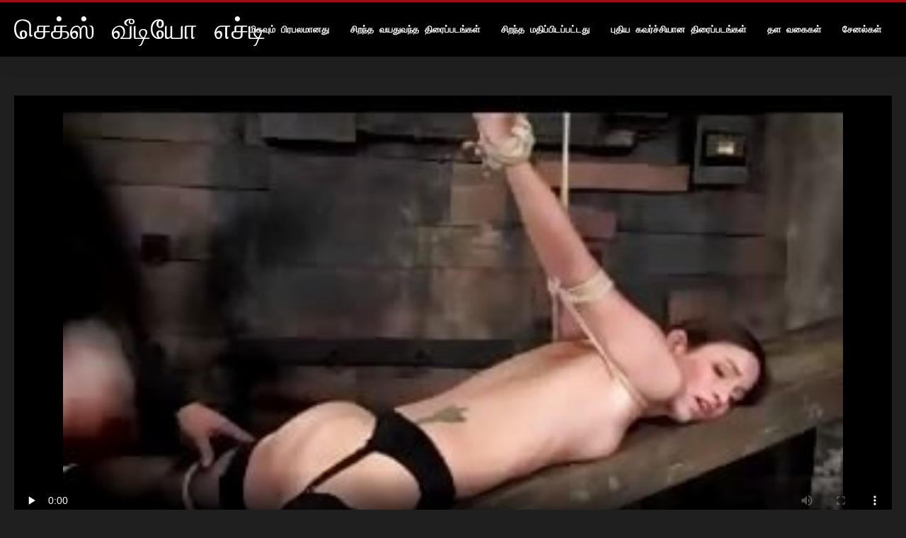

--- FILE ---
content_type: text/html; charset=UTF-8
request_url: https://ta.seksibhidio.com/video/2302/%E0%AE%95-%E0%AE%AE-%E0%AE%AA-%E0%AE%AA-%E0%AE%A3-%E0%AE%AA-%E0%AE%B1-%E0%AE%95-%E0%AE%B1-%E0%AE%B0-%E0%AE%85%E0%AE%B5%E0%AE%B0%E0%AE%A4-%E0%AE%87%E0%AE%B1-%E0%AE%95-%E0%AE%95%E0%AE%AE-%E0%AE%A9-%E0%AE%87%E0%AE%A8-%E0%AE%A4-%E0%AE%AF-%E0%AE%85%E0%AE%B5%E0%AE%B3%E0%AE%A4-%E0%AE%9A-%E0%AE%95-%E0%AE%B8-%E0%AE%95%E0%AE%9F-%E0%AE%A9-%E0%AE%AE%E0%AE%B1-%E0%AE%B1-%E0%AE%AE-%E0%AE%86%E0%AE%B4%E0%AE%AE-%E0%AE%A9/
body_size: 7627
content:
<!DOCTYPE html>
<html lang="ta">
<head>
<title>கொம்பு பெண் பெறுகிறார் அவரது இறுக்கமான இந்திய அவளது செக்ஸ் கடின மற்றும் ஆழமான - செக்ஸ்ல செக்ஸ் வெச்சுக்காதீங்க. </title>
<meta name="description" content="கஸீ best சிறந்த ஆபாச  அவர் தனது காதலியை முதுகில் படுத்துக் கொள்ளச் சொல்கிறார், அதனால் அவர் அவளை ஒரு மிஷனரி நிலையில் ஃபக் செய்ய முடியும். பின்னர் அவள் இறுக்கமான புண்டையை இரக்கமின்றி துளைக்க அனுமதிக்க அவள் வளைந்துகொள்கிறாள்.">
<meta property="og:locale" content="ta"/>
<meta property="og:type" content="website"/>
<meta property="og:title" content="கொம்பு பெண் பெறுகிறார் அவரது இறுக்கமான இந்திய அவளது செக்ஸ் கடின மற்றும் ஆழமான - செக்ஸ்ல செக்ஸ் வெச்சுக்காதீங்க. "/>
<meta property="og:description" content="கஸீ best சிறந்த ஆபாச  அவர் தனது காதலியை முதுகில் படுத்துக் கொள்ளச் சொல்கிறார், அதனால் அவர் அவளை ஒரு மிஷனரி நிலையில் ஃபக் செய்ய முடியும். பின்னர் அவள் இறுக்கமான புண்டையை இரக்கமின்றி துளைக்க அனுமதிக்க அவள் வளைந்துகொள்கிறாள்."/>
<meta property="og:url" content="https://ta.seksibhidio.com/video/2302/க-ம-ப-ப-ண-ப-ற-க-ற-ர-அவரத-இற-க-கம-ன-இந-த-ய-அவளத-ச-க-ஸ-கட-ன-மற-ற-ம-ஆழம-ன/"/>
<meta property="og:site_name" content="செக்ஸ் வீடியோ எச்டி "/>
<meta property="og:image" content="/files/logo.png"/>
<meta name="twitter:card" content="summary"/>
<meta name="twitter:description" content="கஸீ best சிறந்த ஆபாச  அவர் தனது காதலியை முதுகில் படுத்துக் கொள்ளச் சொல்கிறார், அதனால் அவர் அவளை ஒரு மிஷனரி நிலையில் ஃபக் செய்ய முடியும். பின்னர் அவள் இறுக்கமான புண்டையை இரக்கமின்றி துளைக்க அனுமதிக்க அவள் வளைந்துகொள்கிறாள்."/>
<meta name="twitter:title" content="கொம்பு பெண் பெறுகிறார் அவரது இறுக்கமான இந்திய அவளது செக்ஸ் கடின மற்றும் ஆழமான - செக்ஸ்ல செக்ஸ் வெச்சுக்காதீங்க. "/>
<meta name="twitter:image" content="/files/logo.png"/>

<base target="_blank">
<meta charset="utf-8">
<meta name="viewport" content="width=device-width, initial-scale=1">




  <link rel="stylesheet" type="text/css" href="/css/all.css" media="all">
<meta name="referrer" content="origin">
  <link rel="canonical" href="https://ta.seksibhidio.com/video/2302/க-ம-ப-ப-ண-ப-ற-க-ற-ர-அவரத-இற-க-கம-ன-இந-த-ய-அவளத-ச-க-ஸ-கட-ன-மற-ற-ம-ஆழம-ன/">
  
  <meta name="theme-color" content="#fff">
  <link rel="apple-touch-icon" sizes="180x180" href="/css/apple-touch-icon.png">
<link rel="icon" type="image/png" sizes="16x16" href="/css/favicon-16x16.png">
<link rel="mask-icon" href="/css/safari-pinned-tab.svg" color="#5bbad5">
<link rel="shortcut icon" href="/css/favicon.ico">

<meta name="msapplication-TileColor" content="#da532c">

<meta name="format-detection" content="telephone=no">
<meta name="apple-mobile-web-app-title" content="செக்ஸ் வீடியோ எச்டி ">
<meta name="application-name" content="செக்ஸ் வீடியோ எச்டி ">

<style>@media screen and (min-width: 350px) and (max-width: 567px) {.style24 {width: 50%;}}</style></head>
<body>


  <div class="style1">
    <div class="style2">
      <div class="style3">
        <div class="style4">
          <div class="style5">
            <a href="/" title="செக்ஸ் வீடியோ எச்டி ">
              <span style="color: #FFF; font-size: 40px;">செக்ஸ் வீடியோ எச்டி</span>
            </a>
          </div>
          <div class="style6">
            <div class="style7">
              <ul>
                
                <li><a href="/popular.html" alt="மிக பிரபலமான ">மிகவும் பிரபலமானது </a></li>
                <li><a href="/" alt="கஸ Best எ சிறந்த ஆபாச வீடியோ ">சிறந்த வயதுவந்த திரைப்படங்கள் </a></li>
                <li><a href="/top-rated.html" alt="கஸீ சிறந்த ஆபாச வீடியோக்கள் ">சிறந்த மதிப்பிடப்பட்டது </a></li>
                <li><a href="/newest.html" alt="செக்ஸ்ய்.... Top Rated ">புதிய கவர்ச்சியான திரைப்படங்கள் </a></li>
                <li><a href="/streams.html" alt="செவ்........... ">தள வகைகள் </a></li>
        
                <li><a href="/sites.html"alt="செலக்ட் ஆன சேனல்கள் ">சேனல்கள் </a></li>
              </ul>
            </div>
  
            <button class="style16" aria-label="கஸீீீ more மேலும் " type="button">
              <span></span>
            </button>
          </div>
        </div>
      </div>
    </div>
<div class="style15">
<div class="style18">
        <div class="style3">
            
<div class="style58">
                <div class="style59">
             


<style>.play21 { padding-bottom: 50%; position: relative; overflow:hidden; clear: both; margin: 5px 0;}
.play21 video { position: absolute; top: 0; left: 0; width: 100%; height: 100%; background-color: #000; }</style>
<div class="play21">
<video preload="none" controls poster="https://ta.seksibhidio.com/media/thumbs/2/v02302.jpg?1661475071"><source src="https://vs5.videosrc.net/s/c/c8/c88fbdae8807f70935e5450ef06b81ae.mp4?md5=Ia1KgHuYF0Wyg9l-FuACvg&expires=1769242147" type="video/mp4"/></video>
						</div>  


                   
                    <div class="style62">
                        <div class="style63">
                            <h1 class="style64">கொம்பு பெண் பெறுகிறார் அவரது இறுக்கமான இந்திய அவளது செக்ஸ் கடின மற்றும் ஆழமான</h1>
                            <div class="style65">
                                <div class="style66">
                                    <span>காலம்: </span> 06:08
                                </div>
                            </div>
                        </div>
                    
                    </div>
                    <div class="style72">
அவர் தனது காதலியை முதுகில் படுத்துக் கொள்ளச் சொல்கிறார், அதனால் அவர் அவளை ஒரு மிஷனரி நிலையில் ஃபக் செய்ய முடியும். பின்னர் அவள் இறுக்கமான புண்டையை இரக்கமின்றி துளைக்க அனுமதிக்க அவள் வளைந்துகொள்கிறாள்.
                    </div>
                    <div class="style73">
                        <span>குறிச்சொற்கள்: </span>
                       
  <a href="/category/brunette/" title="">அழகி</a> <a href="/category/indian/" title="">இந்தியன்</a> <a href="/category/ass/" title="">கழுதை</a> <a href="/category/small+tits/" title="">சிறிய மார்பகங்கள்</a> <a href="/category/blowjob/" title="">தனியா</a> <a href="/category/doggy/" title="">நாய்</a> <a href="/category/pussy/" title="">புண்டை</a> <a href="/category/missionary/" title="">மிஷனரி</a> <a href="/category/shaved/" title="">மொட்டையடித்து</a> 

	
                    </div>
                </div>

            </div>      
            
        </div>
    </div>

    <div class="style18">
        <div class="style3">
            <div class="style19">
                <h2 class="style20">உங்களுக்கு பரிந்துரைக்கப்படுகிறது: </h2>
            </div>
            <div class="style23 thumb-bl">

<div class="style24 thumb-bl">
    <div itemscope="" itemtype="https://schema.org/ImageObject" class="style25">
                                <a target="_blank" href="https://ta.seksibhidio.com/link.php" title="கவர்ச்சியான கால் நிகா சேவல் நக்கி புணர்கிறது" class="style47" data-id="59431" data-cid="0" data-type="4">
          <div class="style82">
                                    <img decoding="async" alt="கவர்ச்சியான கால் நிகா சேவல் நக்கி புணர்கிறது" src="https://ta.seksibhidio.com/media/thumbs/7/v00797.jpg?1664411705">
                                    <div class="style48">06:16</div>
          </div>
                                <div itemprop="name" class="style49">கவர்ச்சியான கால் நிகா சேவல் நக்கி புணர்கிறது</div></a>
       
<meta itemprop="description" content="கவர்ச்சியான கால் நிகா சேவல் நக்கி புணர்கிறது">
<meta itemprop="thumbnailurl" content="https://ta.seksibhidio.com/media/thumbs/7/v00797.jpg?1664411705">          
  
    </div>
 </div><div class="style24 thumb-bl">
    <div itemscope="" itemtype="https://schema.org/ImageObject" class="style25">
                                <a target="_blank" href="/video/4313/%E0%AE%95%E0%AE%B2%E0%AE%99-%E0%AE%95-%E0%AE%AF-%E0%AE%95-%E0%AE%A8-%E0%AE%A4%E0%AE%B2-%E0%AE%9F%E0%AE%A9-%E0%AE%AE-%E0%AE%B2-%E0%AE%B2-%E0%AE%AF-%E0%AE%AA-%E0%AE%A3-%E0%AE%AE%E0%AE%95-%E0%AE%B4-%E0%AE%9A-%E0%AE%9A-%E0%AE%AF-%E0%AE%9F%E0%AE%A9-%E0%AE%85%E0%AE%A4-%E0%AE%89%E0%AE%B1-%E0%AE%9E-%E0%AE%9A-%E0%AE%B5%E0%AE%A4%E0%AE%B1-%E0%AE%95-%E0%AE%95-%E0%AE%92%E0%AE%B0-%E0%AE%9A-%E0%AE%B5%E0%AE%B2-%E0%AE%B5-%E0%AE%A9-%E0%AE%B1-%E0%AE%B3-/" title="கலங்கிய கூந்தலுடன் மெல்லிய பெண் மகிழ்ச்சியுடன் அதை உறிஞ்சுவதற்காக ஒரு சேவலை வென்றாள்" class="style47" data-id="59431" data-cid="0" data-type="4">
          <div class="style82">
                                    <img decoding="async" alt="கலங்கிய கூந்தலுடன் மெல்லிய பெண் மகிழ்ச்சியுடன் அதை உறிஞ்சுவதற்காக ஒரு சேவலை வென்றாள்" src="https://ta.seksibhidio.com/media/thumbs/3/v04313.jpg?1663461352">
                                    <div class="style48">11:30</div>
          </div>
                                <div itemprop="name" class="style49">கலங்கிய கூந்தலுடன் மெல்லிய பெண் மகிழ்ச்சியுடன் அதை உறிஞ்சுவதற்காக ஒரு சேவலை வென்றாள்</div></a>
       
<meta itemprop="description" content="கலங்கிய கூந்தலுடன் மெல்லிய பெண் மகிழ்ச்சியுடன் அதை உறிஞ்சுவதற்காக ஒரு சேவலை வென்றாள்">
<meta itemprop="thumbnailurl" content="https://ta.seksibhidio.com/media/thumbs/3/v04313.jpg?1663461352">          
  
    </div>
 </div><div class="style24 thumb-bl">
    <div itemscope="" itemtype="https://schema.org/ImageObject" class="style25">
                                <a target="_blank" href="/video/589/%E0%AE%9A%E0%AE%AA-%E0%AE%AA-%E0%AE%85%E0%AE%B4%E0%AE%95-%E0%AE%9A-%E0%AE%95-%E0%AE%B8-%E0%AE%85%E0%AE%A9-%E0%AE%AA%E0%AE%B5-%E0%AE%95-%E0%AE%95-%E0%AE%9A%E0%AE%B5-%E0%AE%B0-%E0%AE%95%E0%AE%9F-%E0%AE%A9-%E0%AE%A4%E0%AE%A3-%E0%AE%9F-%E0%AE%A8-%E0%AE%B0-%E0%AE%95-%E0%AE%95-%E0%AE%A8-%E0%AE%B0-/" title="சப்பி அழகி செக்ஸ் அனுபவிக்க சவாரி கடின தண்டு நேருக்கு நேர்" class="style47" data-id="59431" data-cid="0" data-type="4">
          <div class="style82">
                                    <img decoding="async" alt="சப்பி அழகி செக்ஸ் அனுபவிக்க சவாரி கடின தண்டு நேருக்கு நேர்" src="https://ta.seksibhidio.com/media/thumbs/9/v00589.jpg?1664153439">
                                    <div class="style48">12:12</div>
          </div>
                                <div itemprop="name" class="style49">சப்பி அழகி செக்ஸ் அனுபவிக்க சவாரி கடின தண்டு நேருக்கு நேர்</div></a>
       
<meta itemprop="description" content="சப்பி அழகி செக்ஸ் அனுபவிக்க சவாரி கடின தண்டு நேருக்கு நேர்">
<meta itemprop="thumbnailurl" content="https://ta.seksibhidio.com/media/thumbs/9/v00589.jpg?1664153439">          
  
    </div>
 </div><div class="style24 thumb-bl">
    <div itemscope="" itemtype="https://schema.org/ImageObject" class="style25">
                                <a target="_blank" href="/video/9940/%E0%AE%95-%E0%AE%AE-%E0%AE%AA-%E0%AE%85%E0%AE%B4%E0%AE%95-%E0%AE%AA-%E0%AE%B0-%E0%AE%95-%E0%AE%95%E0%AE%B0-%E0%AE%AA%E0%AE%95-%E0%AE%95%E0%AE%AE-%E0%AE%A4%E0%AE%A9%E0%AE%A4-%E0%AE%95-%E0%AE%A4%E0%AE%B2%E0%AE%A9-%E0%AE%95-%E0%AE%95-%E0%AE%86%E0%AE%B4%E0%AE%AE-%E0%AE%A9-%E0%AE%A4-%E0%AE%A3-%E0%AE%9F-%E0%AE%95-%E0%AE%9F-%E0%AE%95-%E0%AE%95-%E0%AE%B1%E0%AE%A4-/" title="கொம்பு அழகி பார்க்கர் பக்கம் தனது காதலனுக்கு ஆழமான தொண்டை கொடுக்கிறது" class="style47" data-id="59431" data-cid="0" data-type="4">
          <div class="style82">
                                    <img decoding="async" alt="கொம்பு அழகி பார்க்கர் பக்கம் தனது காதலனுக்கு ஆழமான தொண்டை கொடுக்கிறது" src="https://ta.seksibhidio.com/media/thumbs/0/v09940.jpg?1660996232">
                                    <div class="style48">05:57</div>
          </div>
                                <div itemprop="name" class="style49">கொம்பு அழகி பார்க்கர் பக்கம் தனது காதலனுக்கு ஆழமான தொண்டை கொடுக்கிறது</div></a>
       
<meta itemprop="description" content="கொம்பு அழகி பார்க்கர் பக்கம் தனது காதலனுக்கு ஆழமான தொண்டை கொடுக்கிறது">
<meta itemprop="thumbnailurl" content="https://ta.seksibhidio.com/media/thumbs/0/v09940.jpg?1660996232">          
  
    </div>
 </div><div class="style24 thumb-bl">
    <div itemscope="" itemtype="https://schema.org/ImageObject" class="style25">
                                <a target="_blank" href="/video/6885/%E0%AE%95-%E0%AE%95-%E0%AE%B8-%E0%AE%A9-%E0%AE%95-%E0%AE%A4%E0%AE%B2%E0%AE%B0-%E0%AE%A9-%E0%AE%9F-%E0%AE%B0-%E0%AE%AA-%E0%AE%A4%E0%AE%A9%E0%AE%A4-%E0%AE%A8%E0%AE%A3-%E0%AE%AA%E0%AE%B0-%E0%AE%95-%E0%AE%95-%E0%AE%B5-%E0%AE%9F-%E0%AE%9F-%E0%AE%B2-%E0%AE%92%E0%AE%B0-%E0%AE%A4%E0%AE%A9-%E0%AE%AF-%E0%AE%95-%E0%AE%9F-%E0%AE%95-%E0%AE%95-%E0%AE%B1-%E0%AE%B0-/" title="காக்ஸின் காதலரான டெர்பி, தனது நண்பருக்கு வீட்டில் ஒரு தனியா கொடுக்கிறார்." class="style47" data-id="59431" data-cid="0" data-type="4">
          <div class="style82">
                                    <img decoding="async" alt="காக்ஸின் காதலரான டெர்பி, தனது நண்பருக்கு வீட்டில் ஒரு தனியா கொடுக்கிறார்." src="https://ta.seksibhidio.com/media/thumbs/5/v06885.jpg?1665446791">
                                    <div class="style48">06:15</div>
          </div>
                                <div itemprop="name" class="style49">காக்ஸின் காதலரான டெர்பி, தனது நண்பருக்கு வீட்டில் ஒரு தனியா கொடுக்கிறார்.</div></a>
       
<meta itemprop="description" content="காக்ஸின் காதலரான டெர்பி, தனது நண்பருக்கு வீட்டில் ஒரு தனியா கொடுக்கிறார்.">
<meta itemprop="thumbnailurl" content="https://ta.seksibhidio.com/media/thumbs/5/v06885.jpg?1665446791">          
  
    </div>
 </div><div class="style24 thumb-bl">
    <div itemscope="" itemtype="https://schema.org/ImageObject" class="style25">
                                <a target="_blank" href="https://ta.seksibhidio.com/link.php" title="லக்கி பேன் சூப்பர் அழகி பெண்கள் நிகழ்த்திய திடமான தனியா பெறுகிறார்" class="style47" data-id="59431" data-cid="0" data-type="4">
          <div class="style82">
                                    <img decoding="async" alt="லக்கி பேன் சூப்பர் அழகி பெண்கள் நிகழ்த்திய திடமான தனியா பெறுகிறார்" src="https://ta.seksibhidio.com/media/thumbs/9/v06429.jpg?1662944772">
                                    <div class="style48">00:30</div>
          </div>
                                <div itemprop="name" class="style49">லக்கி பேன் சூப்பர் அழகி பெண்கள் நிகழ்த்திய திடமான தனியா பெறுகிறார்</div></a>
       
<meta itemprop="description" content="லக்கி பேன் சூப்பர் அழகி பெண்கள் நிகழ்த்திய திடமான தனியா பெறுகிறார்">
<meta itemprop="thumbnailurl" content="https://ta.seksibhidio.com/media/thumbs/9/v06429.jpg?1662944772">          
  
    </div>
 </div><div class="style24 thumb-bl">
    <div itemscope="" itemtype="https://schema.org/ImageObject" class="style25">
                                <a target="_blank" href="https://ta.seksibhidio.com/link.php" title="பெரிய பட் கொண்ட கருங்காலி கருப்பு தலை பரந்த படுக்கையில் நாய் பாணி அறைந்தார்கள்" class="style47" data-id="59431" data-cid="0" data-type="4">
          <div class="style82">
                                    <img decoding="async" alt="பெரிய பட் கொண்ட கருங்காலி கருப்பு தலை பரந்த படுக்கையில் நாய் பாணி அறைந்தார்கள்" src="https://ta.seksibhidio.com/media/thumbs/3/v09653.jpg?1661082640">
                                    <div class="style48">12:07</div>
          </div>
                                <div itemprop="name" class="style49">பெரிய பட் கொண்ட கருங்காலி கருப்பு தலை பரந்த படுக்கையில் நாய் பாணி அறைந்தார்கள்</div></a>
       
<meta itemprop="description" content="பெரிய பட் கொண்ட கருங்காலி கருப்பு தலை பரந்த படுக்கையில் நாய் பாணி அறைந்தார்கள்">
<meta itemprop="thumbnailurl" content="https://ta.seksibhidio.com/media/thumbs/3/v09653.jpg?1661082640">          
  
    </div>
 </div><div class="style24 thumb-bl">
    <div itemscope="" itemtype="https://schema.org/ImageObject" class="style25">
                                <a target="_blank" href="https://ta.seksibhidio.com/link.php" title="அதிர்வு இடைவிடாது சித்திரவதை செய்யப்படும் லோர்னா கும்ஸ்" class="style47" data-id="59431" data-cid="0" data-type="4">
          <div class="style82">
                                    <img decoding="async" alt="அதிர்வு இடைவிடாது சித்திரவதை செய்யப்படும் லோர்னா கும்ஸ்" src="https://ta.seksibhidio.com/media/thumbs/6/v01176.jpg?1664499203">
                                    <div class="style48">06:07</div>
          </div>
                                <div itemprop="name" class="style49">அதிர்வு இடைவிடாது சித்திரவதை செய்யப்படும் லோர்னா கும்ஸ்</div></a>
       
<meta itemprop="description" content="அதிர்வு இடைவிடாது சித்திரவதை செய்யப்படும் லோர்னா கும்ஸ்">
<meta itemprop="thumbnailurl" content="https://ta.seksibhidio.com/media/thumbs/6/v01176.jpg?1664499203">          
  
    </div>
 </div><div class="style24 thumb-bl">
    <div itemscope="" itemtype="https://schema.org/ImageObject" class="style25">
                                <a target="_blank" href="/video/6460/saggy-%E0%AE%87%E0%AE%AF%E0%AE%B1-%E0%AE%95-%E0%AE%AE-%E0%AE%B0-%E0%AE%AA%E0%AE%95%E0%AE%99-%E0%AE%95%E0%AE%B3-frisky-%E0%AE%90%E0%AE%B0-%E0%AE%AA-%E0%AE%AA-%E0%AE%AF-%E0%AE%95-%E0%AE%9E-%E0%AE%9A-%E0%AE%9A-%E0%AE%95-%E0%AE%B8-%E0%AE%A4%E0%AE%A9%E0%AE%A4-poontang-pokes/" title="saggy இயற்கை மார்பகங்கள் frisky ஐரோப்பிய குஞ்சு செக்ஸ் தனது poontang pokes" class="style47" data-id="59431" data-cid="0" data-type="4">
          <div class="style82">
                                    <img decoding="async" alt="saggy இயற்கை மார்பகங்கள் frisky ஐரோப்பிய குஞ்சு செக்ஸ் தனது poontang pokes" src="https://ta.seksibhidio.com/media/thumbs/0/v06460.jpg?1660893594">
                                    <div class="style48">03:59</div>
          </div>
                                <div itemprop="name" class="style49">saggy இயற்கை மார்பகங்கள் frisky ஐரோப்பிய குஞ்சு செக்ஸ் தனது poontang pokes</div></a>
       
<meta itemprop="description" content="saggy இயற்கை மார்பகங்கள் frisky ஐரோப்பிய குஞ்சு செக்ஸ் தனது poontang pokes">
<meta itemprop="thumbnailurl" content="https://ta.seksibhidio.com/media/thumbs/0/v06460.jpg?1660893594">          
  
    </div>
 </div><div class="style24 thumb-bl">
    <div itemscope="" itemtype="https://schema.org/ImageObject" class="style25">
                                <a target="_blank" href="https://ta.seksibhidio.com/link.php" title="டீன் தேடும் தேவதை ரஃப் குத செக்ஸ்" class="style47" data-id="59431" data-cid="0" data-type="4">
          <div class="style82">
                                    <img decoding="async" alt="டீன் தேடும் தேவதை ரஃப் குத செக்ஸ்" src="https://ta.seksibhidio.com/media/thumbs/0/v00050.jpg?1660942227">
                                    <div class="style48">06:20</div>
          </div>
                                <div itemprop="name" class="style49">டீன் தேடும் தேவதை ரஃப் குத செக்ஸ்</div></a>
       
<meta itemprop="description" content="டீன் தேடும் தேவதை ரஃப் குத செக்ஸ்">
<meta itemprop="thumbnailurl" content="https://ta.seksibhidio.com/media/thumbs/0/v00050.jpg?1660942227">          
  
    </div>
 </div><div class="style24 thumb-bl">
    <div itemscope="" itemtype="https://schema.org/ImageObject" class="style25">
                                <a target="_blank" href="/video/5241/%E0%AE%92%E0%AE%B2-%E0%AE%B2-%E0%AE%AF-%E0%AE%A9-%E0%AE%86%E0%AE%9A-%E0%AE%AF-%E0%AE%95%E0%AE%A9-%E0%AE%A4%E0%AE%A9%E0%AE%A4-%E0%AE%89%E0%AE%B3-%E0%AE%B3-%E0%AE%9F-%E0%AE%95%E0%AE%B3-%E0%AE%AE-%E0%AE%B2%E0%AE%AE-%E0%AE%85%E0%AE%95-%E0%AE%B9-%E0%AE%B5-%E0%AE%A9-%E0%AE%AE-%E0%AE%9F-%E0%AE%9F-%E0%AE%AF%E0%AE%9F-%E0%AE%A4-%E0%AE%A4-%E0%AE%AA-%E0%AE%A3-%E0%AE%9F-%E0%AE%AF-%E0%AE%89%E0%AE%A3%E0%AE%B0-%E0%AE%95-%E0%AE%B1%E0%AE%A4-/" title="ஒல்லியான ஆசிய கனா தனது உள்ளாடைகள் மூலம் அகேஹாவின் மொட்டையடித்த புண்டையை உணர்கிறது" class="style47" data-id="59431" data-cid="0" data-type="4">
          <div class="style82">
                                    <img decoding="async" alt="ஒல்லியான ஆசிய கனா தனது உள்ளாடைகள் மூலம் அகேஹாவின் மொட்டையடித்த புண்டையை உணர்கிறது" src="https://ta.seksibhidio.com/media/thumbs/1/v05241.jpg?1661304639">
                                    <div class="style48">05:26</div>
          </div>
                                <div itemprop="name" class="style49">ஒல்லியான ஆசிய கனா தனது உள்ளாடைகள் மூலம் அகேஹாவின் மொட்டையடித்த புண்டையை உணர்கிறது</div></a>
       
<meta itemprop="description" content="ஒல்லியான ஆசிய கனா தனது உள்ளாடைகள் மூலம் அகேஹாவின் மொட்டையடித்த புண்டையை உணர்கிறது">
<meta itemprop="thumbnailurl" content="https://ta.seksibhidio.com/media/thumbs/1/v05241.jpg?1661304639">          
  
    </div>
 </div><div class="style24 thumb-bl">
    <div itemscope="" itemtype="https://schema.org/ImageObject" class="style25">
                                <a target="_blank" href="https://ta.seksibhidio.com/link.php" title="வெளிர் மற்றும் அசிங்கமான மார்பளவு அழகி ஒரு சேவலை உறிஞ்சி பின்னர் கேமராவில் சிறுநீர் கழிக்கிறது" class="style47" data-id="59431" data-cid="0" data-type="4">
          <div class="style82">
                                    <img decoding="async" alt="வெளிர் மற்றும் அசிங்கமான மார்பளவு அழகி ஒரு சேவலை உறிஞ்சி பின்னர் கேமராவில் சிறுநீர் கழிக்கிறது" src="https://ta.seksibhidio.com/media/thumbs/5/v03775.jpg?1661071747">
                                    <div class="style48">15:17</div>
          </div>
                                <div itemprop="name" class="style49">வெளிர் மற்றும் அசிங்கமான மார்பளவு அழகி ஒரு சேவலை உறிஞ்சி பின்னர் கேமராவில் சிறுநீர் கழிக்கிறது</div></a>
       
<meta itemprop="description" content="வெளிர் மற்றும் அசிங்கமான மார்பளவு அழகி ஒரு சேவலை உறிஞ்சி பின்னர் கேமராவில் சிறுநீர் கழிக்கிறது">
<meta itemprop="thumbnailurl" content="https://ta.seksibhidio.com/media/thumbs/5/v03775.jpg?1661071747">          
  
    </div>
 </div><div class="style24 thumb-bl">
    <div itemscope="" itemtype="https://schema.org/ImageObject" class="style25">
                                <a target="_blank" href="https://ta.seksibhidio.com/link.php" title="சூப்பர்செக்ஸ் செய்யப்பட்ட பெண் மேகன் கோக்ஸ்எக்ஸ் பச்சை குத்தப்பட்ட அண்டை வீட்டாருடன் பைத்தியம் உடலுறவு கொள்கிறார்" class="style47" data-id="59431" data-cid="0" data-type="4">
          <div class="style82">
                                    <img decoding="async" alt="சூப்பர்செக்ஸ் செய்யப்பட்ட பெண் மேகன் கோக்ஸ்எக்ஸ் பச்சை குத்தப்பட்ட அண்டை வீட்டாருடன் பைத்தியம் உடலுறவு கொள்கிறார்" src="https://ta.seksibhidio.com/media/thumbs/2/v03132.jpg?1662509967">
                                    <div class="style48">00:56</div>
          </div>
                                <div itemprop="name" class="style49">சூப்பர்செக்ஸ் செய்யப்பட்ட பெண் மேகன் கோக்ஸ்எக்ஸ் பச்சை குத்தப்பட்ட அண்டை வீட்டாருடன் பைத்தியம் உடலுறவு கொள்கிறார்</div></a>
       
<meta itemprop="description" content="சூப்பர்செக்ஸ் செய்யப்பட்ட பெண் மேகன் கோக்ஸ்எக்ஸ் பச்சை குத்தப்பட்ட அண்டை வீட்டாருடன் பைத்தியம் உடலுறவு கொள்கிறார்">
<meta itemprop="thumbnailurl" content="https://ta.seksibhidio.com/media/thumbs/2/v03132.jpg?1662509967">          
  
    </div>
 </div><div class="style24 thumb-bl">
    <div itemscope="" itemtype="https://schema.org/ImageObject" class="style25">
                                <a target="_blank" href="/video/9918/%E0%AE%B5-%E0%AE%9F-%E0%AE%95%E0%AE%AE-%E0%AE%B2-%E0%AE%B2-%E0%AE%A4-%E0%AE%AA-%E0%AE%A3-%E0%AE%AE-%E0%AE%B4%E0%AE%99-%E0%AE%95-%E0%AE%B2-%E0%AE%B2-%E0%AE%A8-%E0%AE%B1-%E0%AE%95-%E0%AE%AE-%E0%AE%B9-%E0%AE%A3-%E0%AE%9F-%E0%AE%9C-%E0%AE%AA-%E0%AE%AA-%E0%AE%95-%E0%AE%95-%E0%AE%9F-%E0%AE%95-%E0%AE%95-%E0%AE%B1-%E0%AE%B3-/" title="வெட்கமில்லாத பெண் முழங்காலில் நிற்கும் ஹேண்ட்ஜோப்பைக் கொடுக்கிறாள்" class="style47" data-id="59431" data-cid="0" data-type="4">
          <div class="style82">
                                    <img decoding="async" alt="வெட்கமில்லாத பெண் முழங்காலில் நிற்கும் ஹேண்ட்ஜோப்பைக் கொடுக்கிறாள்" src="https://ta.seksibhidio.com/media/thumbs/8/v09918.jpg?1660856849">
                                    <div class="style48">10:04</div>
          </div>
                                <div itemprop="name" class="style49">வெட்கமில்லாத பெண் முழங்காலில் நிற்கும் ஹேண்ட்ஜோப்பைக் கொடுக்கிறாள்</div></a>
       
<meta itemprop="description" content="வெட்கமில்லாத பெண் முழங்காலில் நிற்கும் ஹேண்ட்ஜோப்பைக் கொடுக்கிறாள்">
<meta itemprop="thumbnailurl" content="https://ta.seksibhidio.com/media/thumbs/8/v09918.jpg?1660856849">          
  
    </div>
 </div><div class="style24 thumb-bl">
    <div itemscope="" itemtype="https://schema.org/ImageObject" class="style25">
                                <a target="_blank" href="/video/7736/%E0%AE%9F-%E0%AE%A9-%E0%AE%AE-%E0%AE%B0-%E0%AE%95-%E0%AE%95-%E0%AE%9A-%E0%AE%9A-%E0%AE%B0-%E0%AE%A8-%E0%AE%A4-%E0%AE%92%E0%AE%B0-%E0%AE%AA-%E0%AE%AF%E0%AE%A9-%E0%AE%A4%E0%AE%A9%E0%AE%A4-%E0%AE%95-%E0%AE%95-%E0%AE%B8-%E0%AE%A4-%E0%AE%A4-%E0%AE%A3-%E0%AE%9F-%E0%AE%B5%E0%AE%A4%E0%AE%B1-%E0%AE%95-%E0%AE%92%E0%AE%B0-%E0%AE%92%E0%AE%B2-%E0%AE%B2-%E0%AE%AF-%E0%AE%A9-%E0%AE%9A-%E0%AE%B0-%E0%AE%9A-%E0%AE%B2-%E0%AE%A4-%E0%AE%A4%E0%AE%A4-%E0%AE%A4%E0%AE%AF-%E0%AE%B0-%E0%AE%95-%E0%AE%89%E0%AE%B3-%E0%AE%B3-%E0%AE%B0-/" title="டென்மார்க்கைச் சேர்ந்த ஒரு பையன் தனது காக்ஸைத் தூண்டுவதற்கு ஒரு ஒல்லியான சேரி செலுத்தத் தயாராக உள்ளார்" class="style47" data-id="59431" data-cid="0" data-type="4">
          <div class="style82">
                                    <img decoding="async" alt="டென்மார்க்கைச் சேர்ந்த ஒரு பையன் தனது காக்ஸைத் தூண்டுவதற்கு ஒரு ஒல்லியான சேரி செலுத்தத் தயாராக உள்ளார்" src="https://ta.seksibhidio.com/media/thumbs/6/v07736.jpg?1661019621">
                                    <div class="style48">07:49</div>
          </div>
                                <div itemprop="name" class="style49">டென்மார்க்கைச் சேர்ந்த ஒரு பையன் தனது காக்ஸைத் தூண்டுவதற்கு ஒரு ஒல்லியான சேரி செலுத்தத் தயாராக உள்ளார்</div></a>
       
<meta itemprop="description" content="டென்மார்க்கைச் சேர்ந்த ஒரு பையன் தனது காக்ஸைத் தூண்டுவதற்கு ஒரு ஒல்லியான சேரி செலுத்தத் தயாராக உள்ளார்">
<meta itemprop="thumbnailurl" content="https://ta.seksibhidio.com/media/thumbs/6/v07736.jpg?1661019621">          
  
    </div>
 </div><div class="style24 thumb-bl">
    <div itemscope="" itemtype="https://schema.org/ImageObject" class="style25">
                                <a target="_blank" href="https://ta.seksibhidio.com/link.php" title="அசிங்கமான அழகி மண்வெட்டி கெண்டல் கர்சன் ஒரு மிஷனரி நிலையில் கடினமாக செக்ஸ் பெறுகிறார்" class="style47" data-id="59431" data-cid="0" data-type="4">
          <div class="style82">
                                    <img decoding="async" alt="அசிங்கமான அழகி மண்வெட்டி கெண்டல் கர்சன் ஒரு மிஷனரி நிலையில் கடினமாக செக்ஸ் பெறுகிறார்" src="https://ta.seksibhidio.com/media/thumbs/1/v02341.jpg?1664672710">
                                    <div class="style48">08:21</div>
          </div>
                                <div itemprop="name" class="style49">அசிங்கமான அழகி மண்வெட்டி கெண்டல் கர்சன் ஒரு மிஷனரி நிலையில் கடினமாக செக்ஸ் பெறுகிறார்</div></a>
       
<meta itemprop="description" content="அசிங்கமான அழகி மண்வெட்டி கெண்டல் கர்சன் ஒரு மிஷனரி நிலையில் கடினமாக செக்ஸ் பெறுகிறார்">
<meta itemprop="thumbnailurl" content="https://ta.seksibhidio.com/media/thumbs/1/v02341.jpg?1664672710">          
  
    </div>
 </div>




        </div>
 <div class="style18">
        <div class="style3">
            <div class="style19">
                <h2 class="style20">போக்குகள்: </h2>
            </div>
            <div class="style37">
            
           
                
            </div>
        </div>
    </div>
        </div></div>
       


 <div class="style100">
            <div class="style101">
                <div class="style3">
                    <div class="style102">
            <a href="/" title="வயது வந்தோர் முக்கிய பக்கம் ">
              <img decoding="async" src="/files/logo.png" height="54" width="211" alt="செக்ஸ் வீடியோ எச்டி">
            </a>
                    </div>
<ul class="style103">
                 <li><a href="https://gu.videoxxxvierge.org/">બીપી સેકસી વીડિયો</a></li><li><a href="https://ta.pornovieux.net/">அம்மா மகன் காம</a></li><li><a href="https://hi.videovecchietroie.com/">सेक्सी फिल्म पिक्चर</a></li><li><a href="https://te.videosexesalopes.com/">సెక్స్ తెలుగు వీడియో</a></li><li><a href="https://ta.mamefutute.com/">ஆபாச படம்</a></li><li><a href="https://kn.sexyhindivideos.com/">ಮಾದಕ ವಿಡಿಯೋ</a></li><li><a href="https://hr.hotmomhere.com/">सनी लियोन सेक्सी मूवी वीडियो</a></li><li><a href="https://hi.fuckingasian.org/">देसी सेक्सी वीडियो</a></li><li><a href="https://ta.vietsex.org/">நீக்ரோ செக்ஸ் வீடியோ</a></li><li><a href="https://pa.seksfilmsgratis.com/">ਬਾਲਗ ਪੋਰਨ</a></li><li><a href="https://te.pornofilmeonline.org/">తెలుగు లో సెక్స్</a></li><li><a href="https://gujarati.link/">સેકસી</a></li><li><a href="https://hi.phimhentai.cyou/">हिंदी सेक्सी फिल्म हिंदी सेक्सी</a></li><li><a href="https://hi.pornofilmdomaci.com/">देहाती सेक्स</a></li><li><a href="https://hi.pizdefutute.com/">सेक्सी फिल्म फुल मूवी</a></li><li><a href="https://ta.v4ip.cyou/">கருப்பு ஆபாச</a></li><li><a href="https://hi.nhatsex.org/">फुल सेक्स पिक्चर</a></li><li><a href="https://hi.amaterski.sbs/">सेक्सी इंग्लिश मूवी</a></li><li><a href="https://hi.sexdansk.com/">सेक्सी मूवी सेक्सी</a></li><li><a href="https://xxxgujarati.cyou/">સેકસી વીડીયો સેકસી</a></li><li><a href="https://xxxhindisexvideo.com/">पोर्न सेक्स</a></li><li><a href="https://kn.kostenlosreifefrauen.com/">ಲೈಂಗಿಕ ವೀಡಿಯೊಗಳು</a></li><li><a href="https://kn.meisjeneuken.org/">ಮಾದಕ ಚಲನಚಿತ್ರ ಇಂಗ್ಲೀಷ್</a></li><li><a href="https://gu.filmepornoarabe.com/">સેકસી વીડીયો સેકસી</a></li><li><a href="https://hi.erotikfilme.org/">मूवी सेक्सी हिंदी में वीडियो</a></li><li><a href="https://gu.sexreife.com/">પોર્ન પિક્ચર</a></li><li><a href="https://mr.sexhindisex.com/">विनामूल्य अश्लील</a></li><li><a href="https://hi.khongchesex.com/">सेक्सी मूवी हिंदी पिक्चर</a></li><li><a href="https://sexytamilvideos.com/">தமிழ் செக்ஸ் வீடியோ</a></li><li><a href="https://vidiyosekasi.com/">વીડીયો સેકસી</a></li>
                    </ul>
            
                    <div class="style104" style="color: #FFF;">
                        <div>18 யு. எஸ். சி 2257 பதிவு வைத்தல் தேவைகள் இணக்க அறிக்கை </div>
                        <div>அனைத்து மாடல்களும் சித்தரிப்பு நேரத்தில் 18 வயது அல்லது அதற்கு மேற்பட்டவை. சட்டவிரோத ஆபாசப் படங்களுக்கு எதிராக பூஜ்ஜிய சகிப்புத்தன்மை கொள்கையைக் கொண்டுள்ளது. </div>
                        <div>பெற்றோர்: பெற்றோர் வடிகட்டலை சிறப்பாக செயல்படுத்த "பெரியவர்களுக்கு தடைசெய்யப்பட்டவை" (ஆர்.டி. ஏ) வலைத்தள லேபிளைப் பயன்படுத்துகிறது. வயது வந்தோருக்கான உள்ளடக்கத்திலிருந்து உங்கள் குழந்தைகளைப் பாதுகாக்கவும், பெற்றோரின் கட்டுப்பாடுகளைப் பயன்படுத்துவதன் மூலம் இந்த தளத்திற்கான அணுகலைத் தடுக்கவும். </div>


                        <div>© <a href="/">செக்ஸ் வீடியோ எச்டி </a>. அனைத்து உரிமைகளும் பாதுகாக்கப்பட்டவை. </div>
                    </div>
                </div>
            </div>
        </div>
    </div>









</body>
</html>
